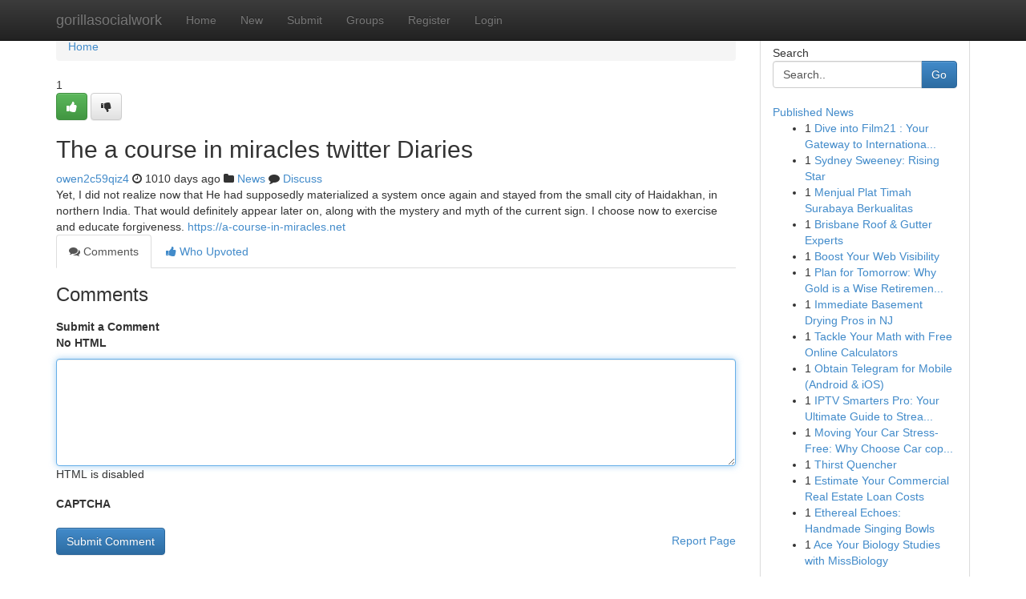

--- FILE ---
content_type: text/html; charset=UTF-8
request_url: https://gorillasocialwork.com/story13548561/the-a-course-in-miracles-twitter-diaries
body_size: 4906
content:
<!DOCTYPE html>
<html class="no-js" dir="ltr" xmlns="http://www.w3.org/1999/xhtml" xml:lang="en" lang="en"><head>

<meta http-equiv="Pragma" content="no-cache" />
<meta http-equiv="expires" content="0" />
<meta http-equiv="Content-Type" content="text/html; charset=UTF-8" />	
<title>The a course in miracles twitter Diaries</title>
<link rel="alternate" type="application/rss+xml" title="gorillasocialwork.com &raquo; Feeds 1" href="/rssfeeds.php?p=1" />
<link rel="alternate" type="application/rss+xml" title="gorillasocialwork.com &raquo; Feeds 2" href="/rssfeeds.php?p=2" />
<link rel="alternate" type="application/rss+xml" title="gorillasocialwork.com &raquo; Feeds 3" href="/rssfeeds.php?p=3" />
<link rel="alternate" type="application/rss+xml" title="gorillasocialwork.com &raquo; Feeds 4" href="/rssfeeds.php?p=4" />
<link rel="alternate" type="application/rss+xml" title="gorillasocialwork.com &raquo; Feeds 5" href="/rssfeeds.php?p=5" />
<link rel="alternate" type="application/rss+xml" title="gorillasocialwork.com &raquo; Feeds 6" href="/rssfeeds.php?p=6" />
<link rel="alternate" type="application/rss+xml" title="gorillasocialwork.com &raquo; Feeds 7" href="/rssfeeds.php?p=7" />
<link rel="alternate" type="application/rss+xml" title="gorillasocialwork.com &raquo; Feeds 8" href="/rssfeeds.php?p=8" />
<link rel="alternate" type="application/rss+xml" title="gorillasocialwork.com &raquo; Feeds 9" href="/rssfeeds.php?p=9" />
<link rel="alternate" type="application/rss+xml" title="gorillasocialwork.com &raquo; Feeds 10" href="/rssfeeds.php?p=10" />
<meta name="google-site-verification" content="m5VOPfs2gQQcZXCcEfUKlnQfx72o45pLcOl4sIFzzMQ" /><meta name="Language" content="en-us" />
<meta name="viewport" content="width=device-width, initial-scale=1.0">
<meta name="generator" content="Kliqqi" />

          <link rel="stylesheet" type="text/css" href="//netdna.bootstrapcdn.com/bootstrap/3.2.0/css/bootstrap.min.css">
             <link rel="stylesheet" type="text/css" href="https://cdnjs.cloudflare.com/ajax/libs/twitter-bootstrap/3.2.0/css/bootstrap-theme.css">
                <link rel="stylesheet" type="text/css" href="https://cdnjs.cloudflare.com/ajax/libs/font-awesome/4.1.0/css/font-awesome.min.css">
<link rel="stylesheet" type="text/css" href="/templates/bootstrap/css/style.css" media="screen" />

                         <script type="text/javascript" src="https://cdnjs.cloudflare.com/ajax/libs/modernizr/2.6.1/modernizr.min.js"></script>
<script type="text/javascript" src="https://cdnjs.cloudflare.com/ajax/libs/jquery/1.7.2/jquery.min.js"></script>
<style></style>
<link rel="alternate" type="application/rss+xml" title="RSS 2.0" href="/rss"/>
<link rel="icon" href="/favicon.ico" type="image/x-icon"/>
</head>

<body dir="ltr">

<header role="banner" class="navbar navbar-inverse navbar-fixed-top custom_header">
<div class="container">
<div class="navbar-header">
<button data-target=".bs-navbar-collapse" data-toggle="collapse" type="button" class="navbar-toggle">
    <span class="sr-only">Toggle navigation</span>
    <span class="fa fa-ellipsis-v" style="color:white"></span>
</button>
<a class="navbar-brand" href="/">gorillasocialwork</a>	
</div>
<span style="display: none;"><a href="/forum">forum</a></span>
<nav role="navigation" class="collapse navbar-collapse bs-navbar-collapse">
<ul class="nav navbar-nav">
<li ><a href="/">Home</a></li>
<li ><a href="/new">New</a></li>
<li ><a href="/submit">Submit</a></li>
                    
<li ><a href="/groups"><span>Groups</span></a></li>
<li ><a href="/register"><span>Register</span></a></li>
<li ><a data-toggle="modal" href="#loginModal">Login</a></li>
</ul>
	

</nav>
</div>
</header>
<!-- START CATEGORIES -->
<div class="subnav" id="categories">
<div class="container">
<ul class="nav nav-pills"><li class="category_item"><a  href="/">Home</a></li></ul>
</div>
</div>
<!-- END CATEGORIES -->
	
<div class="container">
	<section id="maincontent"><div class="row"><div class="col-md-9">

<ul class="breadcrumb">
	<li><a href="/">Home</a></li>
</ul>

<div itemscope itemtype="http://schema.org/Article" class="stories" id="xnews-13548561" >


<div class="story_data">
<div class="votebox votebox-published">

<div itemprop="aggregateRating" itemscope itemtype="http://schema.org/AggregateRating" class="vote">
	<div itemprop="ratingCount" class="votenumber">1</div>
<div id="xvote-3" class="votebutton">
<!-- Already Voted -->
<a class="btn btn-default btn-success linkVote_3" href="/login" title=""><i class="fa fa-white fa-thumbs-up"></i></a>
<!-- Bury It -->
<a class="btn btn-default linkVote_3" href="/login"  title="" ><i class="fa fa-thumbs-down"></i></a>


</div>
</div>
</div>
<div class="title" id="title-3">
<span itemprop="name">

<h2 id="list_title"><span>The a course in miracles twitter Diaries</span></h2></span>	
<span class="subtext">

<span itemprop="author" itemscope itemtype="http://schema.org/Person">
<span itemprop="name">
<a href="/user/owen2c59qiz4" rel="nofollow">owen2c59qiz4</a> 
</span></span>
<i class="fa fa-clock-o"></i>
<span itemprop="datePublished">  1010 days ago</span>

<script>
$(document).ready(function(){
    $("#list_title span").click(function(){
		window.open($("#siteurl").attr('href'), '', '');
    });
});
</script>

<i class="fa fa-folder"></i> 
<a href="/groups">News</a>

<span id="ls_comments_url-3">
	<i class="fa fa-comment"></i> <span id="linksummaryDiscuss"><a href="#discuss" class="comments">Discuss</a>&nbsp;</span>
</span> 





</div>
</div>
<span itemprop="articleBody">
<div class="storycontent">
	
<div class="news-body-text" id="ls_contents-3" dir="ltr">
Yet, I did not realize now that He had supposedly materialized a system once again and stayed from the small city of Haidakhan, in northern India. That would definitely appear later on, along with the mystery and myth of the current sign. I choose now to exercise and educate forgiveness. <a id="siteurl" target="_blank" href="https://a-course-in-miracles.net">https://a-course-in-miracles.net</a><div class="clearboth"></div> 
</div>
</div><!-- /.storycontent -->
</span>
</div>

<ul class="nav nav-tabs" id="storytabs">
	<li class="active"><a data-toggle="tab" href="#comments"><i class="fa fa-comments"></i> Comments</a></li>
	<li><a data-toggle="tab" href="#who_voted"><i class="fa fa-thumbs-up"></i> Who Upvoted</a></li>
</ul>


<div id="tabbed" class="tab-content">

<div class="tab-pane fade active in" id="comments" >
<h3>Comments</h3>
<a name="comments" href="#comments"></a>
<ol class="media-list comment-list">

<a name="discuss"></a>
<form action="" method="post" id="thisform" name="mycomment_form">
<div class="form-horizontal">
<fieldset>
<div class="control-group">
<label for="fileInput" class="control-label">Submit a Comment</label>
<div class="controls">

<p class="help-inline"><strong>No HTML  </strong></p>
<textarea autofocus name="comment_content" id="comment_content" class="form-control comment-form" rows="6" /></textarea>
<p class="help-inline">HTML is disabled</p>
</div>
</div>


<script>
var ACPuzzleOptions = {
   theme :  "white",
   lang :  "en"
};
</script>

<div class="control-group">
	<label for="input01" class="control-label">CAPTCHA</label>
	<div class="controls">
	<div id="solvemedia_display">
	<script type="text/javascript" src="https://api.solvemedia.com/papi/challenge.script?k=1G9ho6tcbpytfUxJ0SlrSNt0MjjOB0l2"></script>

	<noscript>
	<iframe src="http://api.solvemedia.com/papi/challenge.noscript?k=1G9ho6tcbpytfUxJ0SlrSNt0MjjOB0l2" height="300" width="500" frameborder="0"></iframe><br/>
	<textarea name="adcopy_challenge" rows="3" cols="40"></textarea>
	<input type="hidden" name="adcopy_response" value="manual_challenge"/>
	</noscript>	
</div>
<br />
</div>
</div>

<div class="form-actions">
	<input type="hidden" name="process" value="newcomment" />
	<input type="hidden" name="randkey" value="75578554" />
	<input type="hidden" name="link_id" value="3" />
	<input type="hidden" name="user_id" value="2" />
	<input type="hidden" name="parrent_comment_id" value="0" />
	<input type="submit" name="submit" value="Submit Comment" class="btn btn-primary" />
	<a href="https://remove.backlinks.live" target="_blank" style="float:right; line-height: 32px;">Report Page</a>
</div>
</fieldset>
</div>
</form>
</ol>
</div>
	
<div class="tab-pane fade" id="who_voted">
<h3>Who Upvoted this Story</h3>
<div class="whovotedwrapper whoupvoted">
<ul>
<li>
<a href="/user/owen2c59qiz4" rel="nofollow" title="owen2c59qiz4" class="avatar-tooltip"><img src="/avatars/Avatar_100.png" alt="" align="top" title="" /></a>
</li>
</ul>
</div>
</div>
</div>
<!-- END CENTER CONTENT -->


</div>

<!-- START RIGHT COLUMN -->
<div class="col-md-3">
<div class="panel panel-default">
<div id="rightcol" class="panel-body">
<!-- START FIRST SIDEBAR -->

<!-- START SEARCH BOX -->
<script type="text/javascript">var some_search='Search..';</script>
<div class="search">
<div class="headline">
<div class="sectiontitle">Search</div>
</div>

<form action="/search" method="get" name="thisform-search" class="form-inline search-form" role="form" id="thisform-search" >

<div class="input-group">

<input type="text" class="form-control" tabindex="20" name="search" id="searchsite" value="Search.." onfocus="if(this.value == some_search) {this.value = '';}" onblur="if (this.value == '') {this.value = some_search;}"/>

<span class="input-group-btn">
<button type="submit" tabindex="21" class="btn btn-primary custom_nav_search_button" />Go</button>
</span>
</div>
</form>

<div style="clear:both;"></div>
<br />
</div>
<!-- END SEARCH BOX -->

<!-- START ABOUT BOX -->

	


<div class="headline">
<div class="sectiontitle"><a href="/">Published News</a></div>
</div>
<div class="boxcontent">
<ul class="sidebar-stories">

<li>
<span class="sidebar-vote-number">1</span>	<span class="sidebar-article"><a href="https://gorillasocialwork.com/story24620329/dive-into-film21-your-gateway-to-international-cinema" class="sidebar-title">Dive into Film21 : Your Gateway to Internationa...</a></span>
</li>
<li>
<span class="sidebar-vote-number">1</span>	<span class="sidebar-article"><a href="https://gorillasocialwork.com/story24620328/sydney-sweeney-rising-star" class="sidebar-title">Sydney Sweeney: Rising Star </a></span>
</li>
<li>
<span class="sidebar-vote-number">1</span>	<span class="sidebar-article"><a href="https://gorillasocialwork.com/story24620327/menjual-plat-timah-surabaya-berkualitas" class="sidebar-title">Menjual Plat Timah Surabaya Berkualitas</a></span>
</li>
<li>
<span class="sidebar-vote-number">1</span>	<span class="sidebar-article"><a href="https://gorillasocialwork.com/story24620326/brisbane-roof-gutter-experts" class="sidebar-title">Brisbane Roof &amp; Gutter Experts </a></span>
</li>
<li>
<span class="sidebar-vote-number">1</span>	<span class="sidebar-article"><a href="https://gorillasocialwork.com/story24620325/boost-your-web-visibility" class="sidebar-title"> Boost Your Web Visibility</a></span>
</li>
<li>
<span class="sidebar-vote-number">1</span>	<span class="sidebar-article"><a href="https://gorillasocialwork.com/story24620324/plan-for-tomorrow-why-gold-is-a-wise-retirement-choice" class="sidebar-title">Plan for Tomorrow: Why Gold is a Wise Retiremen...</a></span>
</li>
<li>
<span class="sidebar-vote-number">1</span>	<span class="sidebar-article"><a href="https://gorillasocialwork.com/story24620323/immediate-basement-drying-pros-in-nj" class="sidebar-title">Immediate Basement Drying Pros in NJ </a></span>
</li>
<li>
<span class="sidebar-vote-number">1</span>	<span class="sidebar-article"><a href="https://gorillasocialwork.com/story24620322/tackle-your-math-with-free-online-calculators" class="sidebar-title">Tackle Your Math with Free Online Calculators</a></span>
</li>
<li>
<span class="sidebar-vote-number">1</span>	<span class="sidebar-article"><a href="https://gorillasocialwork.com/story24620321/obtain-telegram-for-mobile-android-ios" class="sidebar-title">Obtain Telegram for Mobile (Android &amp; iOS)</a></span>
</li>
<li>
<span class="sidebar-vote-number">1</span>	<span class="sidebar-article"><a href="https://gorillasocialwork.com/story24620320/iptv-smarters-pro-your-ultimate-guide-to-streaming" class="sidebar-title">IPTV Smarters Pro: Your Ultimate Guide to Strea...</a></span>
</li>
<li>
<span class="sidebar-vote-number">1</span>	<span class="sidebar-article"><a href="https://gorillasocialwork.com/story24620319/moving-your-car-stress-free-why-choose-car-copyright-trucks" class="sidebar-title">Moving Your Car Stress-Free: Why Choose Car cop...</a></span>
</li>
<li>
<span class="sidebar-vote-number">1</span>	<span class="sidebar-article"><a href="https://gorillasocialwork.com/story24620318/thirst-quencher" class="sidebar-title">Thirst Quencher  </a></span>
</li>
<li>
<span class="sidebar-vote-number">1</span>	<span class="sidebar-article"><a href="https://gorillasocialwork.com/story24620317/estimate-your-commercial-real-estate-loan-costs" class="sidebar-title">Estimate Your Commercial Real Estate Loan Costs </a></span>
</li>
<li>
<span class="sidebar-vote-number">1</span>	<span class="sidebar-article"><a href="https://gorillasocialwork.com/story24620316/ethereal-echoes-handmade-singing-bowls" class="sidebar-title">Ethereal Echoes: Handmade Singing Bowls</a></span>
</li>
<li>
<span class="sidebar-vote-number">1</span>	<span class="sidebar-article"><a href="https://gorillasocialwork.com/story24620315/ace-your-biology-studies-with-missbiology" class="sidebar-title">Ace Your Biology Studies with MissBiology </a></span>
</li>

</ul>
</div>

<!-- END SECOND SIDEBAR -->
</div>
</div>
</div>
<!-- END RIGHT COLUMN -->
</div></section>
<hr>

<!--googleoff: all-->
<footer class="footer">
<div id="footer">
<span class="subtext"> Copyright &copy; 2025 | <a href="/search">Advanced Search</a> 
| <a href="/">Live</a>
| <a href="/">Tag Cloud</a>
| <a href="/">Top Users</a>
| Made with <a href="#" rel="nofollow" target="_blank">Kliqqi CMS</a> 
| <a href="/rssfeeds.php?p=1">All RSS Feeds</a> 
</span>
</div>
</footer>
<!--googleon: all-->


</div>
	
<!-- START UP/DOWN VOTING JAVASCRIPT -->
	
<script>
var my_base_url='http://gorillasocialwork.com';
var my_kliqqi_base='';
var anonymous_vote = false;
var Voting_Method = '1';
var KLIQQI_Visual_Vote_Cast = "Voted";
var KLIQQI_Visual_Vote_Report = "Buried";
var KLIQQI_Visual_Vote_For_It = "Vote";
var KLIQQI_Visual_Comment_ThankYou_Rating = "Thank you for rating this comment.";


</script>
<!-- END UP/DOWN VOTING JAVASCRIPT -->


<script type="text/javascript" src="https://cdnjs.cloudflare.com/ajax/libs/jqueryui/1.8.23/jquery-ui.min.js"></script>
<link href="https://cdnjs.cloudflare.com/ajax/libs/jqueryui/1.8.23/themes/base/jquery-ui.css" media="all" rel="stylesheet" type="text/css" />




             <script type="text/javascript" src="https://cdnjs.cloudflare.com/ajax/libs/twitter-bootstrap/3.2.0/js/bootstrap.min.js"></script>

<!-- Login Modal -->
<div class="modal fade" id="loginModal" tabindex="-1" role="dialog">
<div class="modal-dialog">
<div class="modal-content">
<div class="modal-header">
<button type="button" class="close" data-dismiss="modal" aria-hidden="true">&times;</button>
<h4 class="modal-title">Login</h4>
</div>
<div class="modal-body">
<div class="control-group">
<form id="signin" action="/login?return=/story13548561/the-a-course-in-miracles-twitter-diaries" method="post">

<div style="login_modal_username">
	<label for="username">Username/Email</label><input id="username" name="username" class="form-control" value="" title="username" tabindex="1" type="text">
</div>
<div class="login_modal_password">
	<label for="password">Password</label><input id="password" name="password" class="form-control" value="" title="password" tabindex="2" type="password">
</div>
<div class="login_modal_remember">
<div class="login_modal_remember_checkbox">
	<input id="remember" style="float:left;margin-right:5px;" name="persistent" value="1" tabindex="3" type="checkbox">
</div>
<div class="login_modal_remember_label">
	<label for="remember" style="">Remember</label>
</div>
<div style="clear:both;"></div>
</div>
<div class="login_modal_login">
	<input type="hidden" name="processlogin" value="1"/>
	<input type="hidden" name="return" value=""/>
	<input class="btn btn-primary col-md-12" id="signin_submit" value="Sign In" tabindex="4" type="submit">
</div>
    
<hr class="soften" id="login_modal_spacer" />
	<div class="login_modal_forgot"><a class="btn btn-default col-md-12" id="forgot_password_link" href="/login">Forgotten Password?</a></div>
	<div class="clearboth"></div>
</form>
</div>
</div>
</div>
</div>
</div>

<script>$('.avatar-tooltip').tooltip()</script>
<script defer src="https://static.cloudflareinsights.com/beacon.min.js/vcd15cbe7772f49c399c6a5babf22c1241717689176015" integrity="sha512-ZpsOmlRQV6y907TI0dKBHq9Md29nnaEIPlkf84rnaERnq6zvWvPUqr2ft8M1aS28oN72PdrCzSjY4U6VaAw1EQ==" data-cf-beacon='{"version":"2024.11.0","token":"630dbae5b9234d8b93eb2455c46f8dc8","r":1,"server_timing":{"name":{"cfCacheStatus":true,"cfEdge":true,"cfExtPri":true,"cfL4":true,"cfOrigin":true,"cfSpeedBrain":true},"location_startswith":null}}' crossorigin="anonymous"></script>
</body>
</html>
